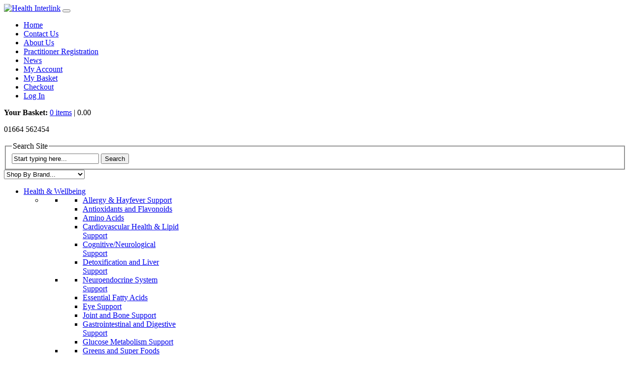

--- FILE ---
content_type: text/html; charset=UTF-8
request_url: https://www.health-interlink.com/news/2018/05
body_size: 44976
content:
<!DOCTYPE html>
<html lang="en-US" prefix="og: http://ogp.me/ns#">
<head>
<meta charset="UTF-8" />
<title>May 2018 | Health Interlink NewsHealth Interlink News</title>
<link rel="stylesheet" type="text/css" href="https://www.health-interlink.com/skin/frontend/default/modern/css/styles.css" media="all" />
<link rel="stylesheet" type="text/css" href="https://www.health-interlink.com/skin/frontend/default/modern/css/widgets.css" media="all" />
<link rel="stylesheet" type="text/css" href="https://www.health-interlink.com/skin/frontend/default/modern/css/ajaxpro.css" media="all" />
<link rel="stylesheet" type="text/css" href="https://www.health-interlink.com/skin/frontend/default/modern/css/ajaxsearch.css" media="all" />
<link rel="stylesheet" type="text/css" href="https://www.health-interlink.com/skin/frontend/default/modern/css/easynavigation.css" media="all" />
<link rel="stylesheet" type="text/css" href="https://www.health-interlink.com/skin/frontend/default/modern/css/prolabel.css" media="all" />
<link rel="stylesheet" type="text/css" href="https://www.health-interlink.com/skin/frontend/default/modern/css/theme-mobile.css" media="all" />
<link rel="stylesheet" type="text/css" href="https://www.health-interlink.com/skin/frontend/default/modern/css/print.css" media="print" />
<script type="text/javascript" src="https://www.health-interlink.com/js/prototype/prototype.js"></script>
<script type="text/javascript" src="https://www.health-interlink.com/js/lib/ccard.js"></script>
<script type="text/javascript" src="https://www.health-interlink.com/js/prototype/validation.js"></script>
<script type="text/javascript" src="https://www.health-interlink.com/js/scriptaculous/builder.js"></script>
<script type="text/javascript" src="https://www.health-interlink.com/js/scriptaculous/effects.js"></script>
<script type="text/javascript" src="https://www.health-interlink.com/js/scriptaculous/dragdrop.js"></script>
<script type="text/javascript" src="https://www.health-interlink.com/js/scriptaculous/controls.js"></script>
<script type="text/javascript" src="https://www.health-interlink.com/js/scriptaculous/slider.js"></script>
<script type="text/javascript" src="https://www.health-interlink.com/js/varien/js.js"></script>
<script type="text/javascript" src="https://www.health-interlink.com/js/varien/form.js"></script>
<script type="text/javascript" src="https://www.health-interlink.com/js/varien/menu.js"></script>
<script type="text/javascript" src="https://www.health-interlink.com/js/mage/translate.js"></script>
<script type="text/javascript" src="https://www.health-interlink.com/js/mage/cookies.js"></script>
<script type="text/javascript" src="https://www.health-interlink.com/js/jquery/jquery-1.10.2.min.js"></script>
<script type="text/javascript" src="https://www.health-interlink.com/js/jquery/scripts.js"></script>
<script type="text/javascript" src="https://www.health-interlink.com/skin/frontend/default/modern/js/ajaxpro.js"></script>
<script type="text/javascript" src="https://www.health-interlink.com/skin/frontend/default/modern/js/ajaxpro/effect.js"></script>
<script type="text/javascript" src="https://www.health-interlink.com/skin/frontend/default/modern/js/ajaxsearch.js"></script>
<script type="text/javascript" src="https://www.health-interlink.com/skin/frontend/default/modern/js/easynavigation/accordion.js"></script>
<script type="text/javascript" src="https://www.health-interlink.com/skin/frontend/default/modern/js/mobile/funcs.js"></script>
<script type="text/javascript" src="https://www.health-interlink.com/js/ebizmarts/mailchimp/campaignCatcher.js" async></script>
<!--[if lt IE 8]>
<link rel="stylesheet" type="text/css" href="https://www.health-interlink.com/skin/frontend/default/modern/css/styles-ie.css" media="all" />
<![endif]-->
<!--[if lt IE 7]>
<script type="text/javascript" src="https://www.health-interlink.com/js/lib/ds-sleight.js"></script>
<script type="text/javascript" src="https://www.health-interlink.com/skin/frontend/base/default/js/ie6.js"></script>
<script type="text/javascript" src="https://www.health-interlink.com/skin/frontend/default/modern/js/easynavigation/iehover-fix.js"></script>
<![endif]-->

<script type="text/javascript">
//<![CDATA[
optionalZipCountries = ["HK","IE","MO","PA"];
//]]>
</script>

                        <link href="https://fonts.googleapis.com/css?family=Crete+Round:400,400italic" rel="stylesheet" type="text/css" />
                    <script type="text/javascript">//<![CDATA[
        var Translator = new Translate({"Please enter a valid phone number. For example (123) 456-7890 or 123-456-7890.":"Please enter a valid phone number. For example 01234 567890,  (123) 456-7890 or 123-456-7890.","Please enter a valid email address. For example johndoe@domain.com.":"Please enter a valid email address. For example johndoe@example.com.","Please enter a valid zip code. For example 90602 or 90602-1234.":"Please enter a valid post or zip code. For example AB1 2BA, 90602 or 90602-1234.","Please enter a valid zip code.":"Please enter a valid postcode or zip.","Please enter a valid $ amount. For example $100.00.":"Please enter a valid \u00a3 amount. For example \u00a3100.00.","Please select State\/Province.":"Please select County\/State."});
        //]]></script>
<script>
  (function(i,s,o,g,r,a,m){i['GoogleAnalyticsObject']=r;i[r]=i[r]||function(){
  (i[r].q=i[r].q||[]).push(arguments)},i[r].l=1*new Date();a=s.createElement(o),
  m=s.getElementsByTagName(o)[0];a.async=1;a.src=g;m.parentNode.insertBefore(a,m)
  })(window,document,'script','//www.google-analytics.com/analytics.js','ga');

  ga('create', 'UA-17832465-1', 'health-interlink.com');
  ga('send', 'pageview');

</script>

<!-- This site is optimized with the Yoast WordPress SEO plugin v1.5.3.3 - https://yoast.com/wordpress/plugins/seo/ -->
<meta name="robots" content="noindex,follow"/>
<link rel="canonical" href="https://www.health-interlink.com/news/2018/05" />
<meta property="og:locale" content="en_US" />
<meta property="og:type" content="object" />
<meta property="og:title" content="May 2018 - Health Interlink News" />
<meta property="og:url" content="https://www.health-interlink.com/news/2018/05" />
<meta property="og:site_name" content="Health Interlink News" />
<!-- / Yoast WordPress SEO plugin. -->

		<script type="text/javascript">
			window._wpemojiSettings = {"baseUrl":"https:\/\/s.w.org\/images\/core\/emoji\/72x72\/","ext":".png","source":{"concatemoji":"https:\/\/www.health-interlink.com\/news\/wp-includes\/js\/wp-emoji-release.min.js?ver=4.5.32"}};
			!function(e,o,t){var a,n,r;function i(e){var t=o.createElement("script");t.src=e,t.type="text/javascript",o.getElementsByTagName("head")[0].appendChild(t)}for(r=Array("simple","flag","unicode8","diversity"),t.supports={everything:!0,everythingExceptFlag:!0},n=0;n<r.length;n++)t.supports[r[n]]=function(e){var t,a,n=o.createElement("canvas"),r=n.getContext&&n.getContext("2d"),i=String.fromCharCode;if(!r||!r.fillText)return!1;switch(r.textBaseline="top",r.font="600 32px Arial",e){case"flag":return r.fillText(i(55356,56806,55356,56826),0,0),3e3<n.toDataURL().length;case"diversity":return r.fillText(i(55356,57221),0,0),a=(t=r.getImageData(16,16,1,1).data)[0]+","+t[1]+","+t[2]+","+t[3],r.fillText(i(55356,57221,55356,57343),0,0),a!=(t=r.getImageData(16,16,1,1).data)[0]+","+t[1]+","+t[2]+","+t[3];case"simple":return r.fillText(i(55357,56835),0,0),0!==r.getImageData(16,16,1,1).data[0];case"unicode8":return r.fillText(i(55356,57135),0,0),0!==r.getImageData(16,16,1,1).data[0]}return!1}(r[n]),t.supports.everything=t.supports.everything&&t.supports[r[n]],"flag"!==r[n]&&(t.supports.everythingExceptFlag=t.supports.everythingExceptFlag&&t.supports[r[n]]);t.supports.everythingExceptFlag=t.supports.everythingExceptFlag&&!t.supports.flag,t.DOMReady=!1,t.readyCallback=function(){t.DOMReady=!0},t.supports.everything||(a=function(){t.readyCallback()},o.addEventListener?(o.addEventListener("DOMContentLoaded",a,!1),e.addEventListener("load",a,!1)):(e.attachEvent("onload",a),o.attachEvent("onreadystatechange",function(){"complete"===o.readyState&&t.readyCallback()})),(a=t.source||{}).concatemoji?i(a.concatemoji):a.wpemoji&&a.twemoji&&(i(a.twemoji),i(a.wpemoji)))}(window,document,window._wpemojiSettings);
		</script>
		<style type="text/css">
img.wp-smiley,
img.emoji {
	display: inline !important;
	border: none !important;
	box-shadow: none !important;
	height: 1em !important;
	width: 1em !important;
	margin: 0 .07em !important;
	vertical-align: -0.1em !important;
	background: none !important;
	padding: 0 !important;
}
</style>
<link rel='https://api.w.org/' href='https://www.health-interlink.com/news/wp-json/' />
</head>

<body class="archive date">
<div class="panel">
    <div class="brands-wrap">
		</div>
</div>
<div class="outer-rpt"> 
    <div class="outer-bg"> 
        <div class="slide">
        </div>
        <!-- BEGIN GOOGLE ANALYTICS CODEs -->
<script type="text/javascript">
//<![CDATA[
    var _gaq = _gaq || [];
    
_gaq.push(['_setAccount', 'UA-17832465-1']);
_gaq.push(['_trackPageview']);
    
    (function() {
        var ga = document.createElement('script'); ga.type = 'text/javascript'; ga.async = true;
        ga.src = ('https:' == document.location.protocol ? 'https://ssl' : 'http://www') + '.google-analytics.com/ga.js';
        var s = document.getElementsByTagName('script')[0]; s.parentNode.insertBefore(ga, s);
    })();

//]]>
</script>
<!-- END GOOGLE ANALYTICS CODE -->
        <div class="wrapper">
                <noscript>
        <div class="global-site-notice noscript">
            <div class="notice-inner">
                <p>
                    <strong>JavaScript seems to be disabled in your browser.</strong><br />
                    You must have JavaScript enabled in your browser to utilize the functionality of this website.                </p>
            </div>
        </div>
    </noscript>
            <div class="page">
            <div class="header-container">
    <div class="header">
                <a href="https://www.health-interlink.com/?SID=c10e0f18fb3036d050ebc90516877e37" title="Health Interlink" class="logo"><img src="https://www.health-interlink.com/skin/frontend/default/modern/images/logo.gif" alt="Health Interlink" /></a>
		<button type="button" id="menu-pull" aria-controls="links" aria-expanded="false" aria-label="Toggle navigation"></button>
        		<!-- ajaxpro_top.links_start --><ul class="links">
                        <li class="first" ><a href="https://www.health-interlink.com/?SID=c10e0f18fb3036d050ebc90516877e37" title="Home" class="top-link-home">Home</a></li>
                                <li ><a href="https://www.health-interlink.com/contacts/?SID=c10e0f18fb3036d050ebc90516877e37" title="Contact Us" class="top-link-about-us">Contact Us</a></li>
                                <li ><a href="https://www.health-interlink.com/about-us/?SID=c10e0f18fb3036d050ebc90516877e37" title="About Us" class="top-link-about-us">About Us</a></li>
                                <li ><a href="https://www.health-interlink.com/practitioners/?SID=c10e0f18fb3036d050ebc90516877e37" title="Practitioner Registration" class="top-link-practitioner-login">Practitioner Registration</a></li>
                                <li ><a href="https://www.health-interlink.com/news/?___SID=S" title="News" class="top-link-blog">News</a></li>
                                <li ><a href="https://www.health-interlink.com/customer/account/?SID=c10e0f18fb3036d050ebc90516877e37" title="My Account" >My Account</a></li>
                                <li ><a href="https://www.health-interlink.com/checkout/cart/?SID=c10e0f18fb3036d050ebc90516877e37" title="My Basket" class="top-link-cart">My Basket</a></li>
                                <li ><a href="https://www.health-interlink.com/firecheckout/?SID=c10e0f18fb3036d050ebc90516877e37" title="Checkout" class="top-link-checkout">Checkout</a></li>
                                <li class=" last" ><a href="https://www.health-interlink.com/customer/account/login/?SID=c10e0f18fb3036d050ebc90516877e37" title="Log In" >Log In</a></li>
            </ul>
<!-- ajaxpro_top.links_end -->
		                <div class="header-r">
			<!-- ajaxpro_cart_sidebar_start --><div class="block-cart">
	                           
    <p class="top-basket">
    	<strong><span class="your-basket">Your Basket:</span></strong>
        <span class="amount"><a href="/checkout/cart/">0 items</a> | 0.00 </span>
    </p>
	
	</div>
<!-- ajaxpro_cart_sidebar_end -->        	<p class="telephone">01664 562454</p>
    	</div>
		<div class="top-bar"><form id="search_mini_form" action="https://www.health-interlink.com/catalogsearch/result/?SID=c10e0f18fb3036d050ebc90516877e37" method="get">
    <fieldset>
        <legend>Search Site</legend>
        <div class="mini-search form-search">
       	    <div id="searchajaxico" class=""></div>
            <input id="search" type="text" class="input-text" name="q" value="Start typing here..." />
            <button type="submit" title="Search" class="button"><span><span>Search</span></span></button>
        </div>
    </fieldset>
</form>
<form id="navigate_by_brand" action="#" method="get">
    <select>
        <option value="-1">Shop By Brand...</option>
        <option value="https://www.health-interlink.com/brands/jarrow-formulas.html?SID=c10e0f18fb3036d050ebc90516877e37">Jarrow Formulas</option><option value="https://www.health-interlink.com/brands/thorne-research.html?SID=c10e0f18fb3036d050ebc90516877e37">Thorne </option><option value="https://www.health-interlink.com/brands/lamberts-healthcare-ltd.html?SID=c10e0f18fb3036d050ebc90516877e37">Lamberts Healthcare Ltd</option><option value="https://www.health-interlink.com/brands/nucleotide-nutrition.html?SID=c10e0f18fb3036d050ebc90516877e37">Nucleotide Nutrition</option>    </select>
</form>
<!--<form id="navigate_by_brand" action="#" method="get">
    <select>
        <option>Please select...</option>
    </select>
</form>-->

<script type="text/javascript">
//<![CDATA[
        function initAutocomplete(){
        new Autocomplete('search', { 
            serviceUrl   : 'https://www.health-interlink.com/ajaxsearch/?SID=c10e0f18fb3036d050ebc90516877e37',
            enableloader : true,
            minChars     : 3, 
            maxHeight    : 300,
            width        : 300,
            searchtext   : 'Start typing here...',
            onSelect     : function (value, data) {setLocation(value.url);}
        });
    }
    if (Prototype.Browser.IE) {
        Event.observe(window, 'load', initAutocomplete);
    } else {
        document.observe("dom:loaded", initAutocomplete);
    }
//]]>
</script></div>        <div class="nav-container">
        <ul id="nav" class="easynavigation nav-dropdown ">
            <li onmouseover="toggleMenu(this,1)" onmouseout="toggleMenu(this,0)" class="level0 nav-health-wellbeing parent"><a href="https://www.health-interlink.com/health-wellbeing.html?___SID=S"><span>Health &amp; Wellbeing</span></a>
<ul class="dropdown" style="width:940px">
<li class="dropdown">
<ul class="column-wrapper">
<li style="width:235px" onmouseover="toggleMenu(this,1)" onmouseout="toggleMenu(this,0)" class="column">
<ul>
<li onmouseover="toggleMenu(this,1)" onmouseout="toggleMenu(this,0)" class="level1 category nav-health-wellbeing-allergy-hayfever-support"><a href="https://www.health-interlink.com/health-wellbeing/allergy-hayfever-support.html?___SID=S"><span>Allergy &amp; Hayfever Support</span></a>
</li>
<li onmouseover="toggleMenu(this,1)" onmouseout="toggleMenu(this,0)" class="level1 category nav-health-wellbeing-antioxidants-and-flavonoids"><a href="https://www.health-interlink.com/health-wellbeing/antioxidants-and-flavonoids.html?___SID=S"><span>Antioxidants and Flavonoids</span></a>
</li>
<li onmouseover="toggleMenu(this,1)" onmouseout="toggleMenu(this,0)" class="level1 category nav-health-wellbeing-amino-acids"><a href="https://www.health-interlink.com/health-wellbeing/amino-acids.html?___SID=S"><span>Amino Acids</span></a>
</li>
<li onmouseover="toggleMenu(this,1)" onmouseout="toggleMenu(this,0)" class="level1 category nav-health-wellbeing-cardiovascular-health-lipid-support"><a href="https://www.health-interlink.com/health-wellbeing/cardiovascular-health-lipid-support.html?___SID=S"><span>Cardiovascular Health &amp; Lipid Support </span></a>
</li>
<li onmouseover="toggleMenu(this,1)" onmouseout="toggleMenu(this,0)" class="level1 category nav-health-wellbeing-cognitive-neurological-support"><a href="https://www.health-interlink.com/health-wellbeing/cognitive-neurological-support.html?___SID=S"><span>Cognitive/Neurological Support</span></a>
</li>
<li onmouseover="toggleMenu(this,1)" onmouseout="toggleMenu(this,0)" class="level1 category nav-health-wellbeing-detoxification-and-liver-support last"><a href="https://www.health-interlink.com/health-wellbeing/detoxification-and-liver-support.html?___SID=S"><span>Detoxification and Liver Support</span></a>
</li>
</ul>
</li>
<li style="width:235px" onmouseover="toggleMenu(this,1)" onmouseout="toggleMenu(this,0)" class="column">
<ul>
<li onmouseover="toggleMenu(this,1)" onmouseout="toggleMenu(this,0)" class="level1 category nav-health-wellbeing-neuroendocrine-system-support"><a href="https://www.health-interlink.com/health-wellbeing/neuroendocrine-system-support.html?___SID=S"><span>Neuroendocrine System Support</span></a>
</li>
<li onmouseover="toggleMenu(this,1)" onmouseout="toggleMenu(this,0)" class="level1 category nav-health-wellbeing-essential-fatty-acids"><a href="https://www.health-interlink.com/health-wellbeing/essential-fatty-acids.html?___SID=S"><span>Essential Fatty Acids</span></a>
</li>
<li onmouseover="toggleMenu(this,1)" onmouseout="toggleMenu(this,0)" class="level1 category nav-health-wellbeing-eye-support"><a href="https://www.health-interlink.com/health-wellbeing/eye-support.html?___SID=S"><span>Eye Support</span></a>
</li>
<li onmouseover="toggleMenu(this,1)" onmouseout="toggleMenu(this,0)" class="level1 category nav-health-wellbeing-joint-and-bone-support"><a href="https://www.health-interlink.com/health-wellbeing/joint-and-bone-support.html?___SID=S"><span>Joint and Bone Support</span></a>
</li>
<li onmouseover="toggleMenu(this,1)" onmouseout="toggleMenu(this,0)" class="level1 category nav-health-wellbeing-gastrointestinal-and-digestive-support"><a href="https://www.health-interlink.com/health-wellbeing/gastrointestinal-and-digestive-support.html?___SID=S"><span>Gastrointestinal and Digestive Support</span></a>
</li>
<li onmouseover="toggleMenu(this,1)" onmouseout="toggleMenu(this,0)" class="level1 category nav-health-wellbeing-glucose-metabolism-support last"><a href="https://www.health-interlink.com/health-wellbeing/glucose-metabolism-support.html?___SID=S"><span>Glucose Metabolism Support</span></a>
</li>
</ul>
</li>
<li style="width:235px" onmouseover="toggleMenu(this,1)" onmouseout="toggleMenu(this,0)" class="column">
<ul>
<li onmouseover="toggleMenu(this,1)" onmouseout="toggleMenu(this,0)" class="level1 category nav-health-wellbeing-greens-and-super-foods"><a href="https://www.health-interlink.com/health-wellbeing/greens-and-super-foods.html?___SID=S"><span>Greens and Super Foods</span></a>
</li>
<li onmouseover="toggleMenu(this,1)" onmouseout="toggleMenu(this,0)" class="level1 category nav-health-wellbeing-immune-support"><a href="https://www.health-interlink.com/health-wellbeing/immune-support.html?___SID=S"><span>Immune Support</span></a>
</li>
<li onmouseover="toggleMenu(this,1)" onmouseout="toggleMenu(this,0)" class="level1 category nav-health-wellbeing-mens-health"><a href="https://www.health-interlink.com/health-wellbeing/mens-health.html?___SID=S"><span>Mens Health</span></a>
</li>
<li onmouseover="toggleMenu(this,1)" onmouseout="toggleMenu(this,0)" class="level1 category nav-health-wellbeing-minerals"><a href="https://www.health-interlink.com/health-wellbeing/minerals.html?___SID=S"><span>Minerals </span></a>
</li>
<li onmouseover="toggleMenu(this,1)" onmouseout="toggleMenu(this,0)" class="level1 category nav-health-wellbeing-womens-health"><a href="https://www.health-interlink.com/health-wellbeing/womens-health.html?___SID=S"><span>Womens Health</span></a>
</li>
<li onmouseover="toggleMenu(this,1)" onmouseout="toggleMenu(this,0)" class="level1 category nav-health-wellbeing-happy-healthy-micro-flora-and-bacteria last"><a href="https://www.health-interlink.com/health-wellbeing/happy-healthy-micro-flora-and-bacteria.html?___SID=S"><span>Healthy Flora &amp; Bacteria (Biotics)</span></a>
</li>
</ul>
</li>
<li style="width:235px" onmouseover="toggleMenu(this,1)" onmouseout="toggleMenu(this,0)" class="column last">
<ul>
<li onmouseover="toggleMenu(this,1)" onmouseout="toggleMenu(this,0)" class="level1 category nav-health-wellbeing-protein-powders"><a href="https://www.health-interlink.com/health-wellbeing/protein-powders.html?___SID=S"><span>Protein Powders</span></a>
</li>
<li onmouseover="toggleMenu(this,1)" onmouseout="toggleMenu(this,0)" class="level1 category nav-health-wellbeing-vitamin-and-multi-vitamin-formulations"><a href="https://www.health-interlink.com/health-wellbeing/vitamin-and-multi-vitamin-formulations.html?___SID=S"><span>Vitamin and Multi Vitamin Formulations</span></a>
</li>
<li onmouseover="toggleMenu(this,1)" onmouseout="toggleMenu(this,0)" class="level1 category nav-health-wellbeing-weight-management-support"><a href="https://www.health-interlink.com/health-wellbeing/weight-management-support.html?___SID=S"><span>Weight Management Support</span></a>
</li>
<li onmouseover="toggleMenu(this,1)" onmouseout="toggleMenu(this,0)" class="level1 category nav-health-wellbeing-childrens-health last"><a href="https://www.health-interlink.com/health-wellbeing/childrens-health.html?___SID=S"><span>Childrens Health</span></a>
</li>
</ul>
</li>
</ul>
</li>
</ul>
</li>
            <li onmouseover="toggleMenu(this,1)" onmouseout="toggleMenu(this,0)" class="level0 nav-sports-fitness"><a href="https://www.health-interlink.com/sports-fitness.html?___SID=S"><span>Sports &amp; Fitness</span></a>
</li>
            <li onmouseover="toggleMenu(this,1)" onmouseout="toggleMenu(this,0)" class="level0 nav-immune-support"><a href="https://www.health-interlink.com/immune-support.html?___SID=S"><span>Immune Support</span></a>
</li>
            <li onmouseover="toggleMenu(this,1)" onmouseout="toggleMenu(this,0)" class="level0 nav-special-offers"><a href="https://www.health-interlink.com/special-offers.html?___SID=S"><span>Special Offers</span></a>
</li>
        </ul>
</div>
    </div>


</div>
			<div class="main-container col2-left-layout">
                    <div class="main">
                        <div class="breadwrap">
        <p class="breadcrumbs"><a href="/">Home</a>
/ </p></div>
		<div class="col-main">


			<h1 class="page-title">
				Monthly Archives: <span>May 2018</span>			</h1>






			<div id="post-744" class="post-744 post type-post status-publish format-standard hentry category-company-news">
			<h2 class="entry-title"><a href="https://www.health-interlink.com/news/company-news/exercising-regularly-can-keep-heart-arteries-young" title="Permalink to Exercising regularly &#8216;can keep heart and arteries young&#8217;" rel="bookmark">Exercising regularly &#8216;can keep heart and arteries young&#8217;</a></h2>


			<div class="datebox">
                    <p class="month">May</p>
                    <p class="day">21</p>           
                </div>
			<div class="post-inner">
					<div class="entry-summary">
				<p>Two or three exercise sessions a week kept only some arteries healthy, a study of 100 people in their 60s found.   US researchers said any form of exercise reduced the risk of heart problems. But the right amount of &hellip; <a href="https://www.health-interlink.com/news/company-news/exercising-regularly-can-keep-heart-arteries-young">Continue reading <span class="meta-nav">&rarr;</span></a></p>
				</div><!-- .entry-summary -->
				</div>
			<div class="entry-utility">
				<p>
									<span class="cat-links">
						<span class="entry-utility-prep entry-utility-prep-cat-links">Published in</span> <a href="https://www.health-interlink.com/news/category/company-news" rel="category tag">Health Interlink News</a>					</span>
																					</p>
            </div><!-- .entry-utility -->
		</div><!-- #post-## -->

		
	

			</div>
            <div class="col-left sidebar">
				

	<div class="block-title">
    	<strong>Search the blog...</strong>
    </div>
	<div class="block-content">
		<form id="searchform" method="get" action="/news/">
    <input type="text" name="s" id="s" size="15" class="search" />
    <input type="submit" value="Search" class="btn" />
</form>
	</div>
    <div class="block sidebar-news">
	<div class="block-title">
    	<strong>Latest News</strong>
    </div>
    <div class="block-content">
        <ul>
                
                <li>
                <div class="datebox">
                    <p class="month">Dec</p>
                    <p class="date">11</p>
                </div>
                <div class="post"> <a href="https://www.health-interlink.com/news/company-news/christmas-posting-opening-times" title="Christmas Posting and Opening Times" class="newstitle">Christmas Posting and Opening Times</a>                    <p class="newsauthor">Posted by Sharron Manson</p>
                </div>
            </li>

                
                <li>
                <div class="datebox">
                    <p class="month">Oct</p>
                    <p class="date">13</p>
                </div>
                <div class="post"> <a href="https://www.health-interlink.com/news/company-news/staff-training-friday-17-october-2025" title="Staff Training – Friday 17 October 2025" class="newstitle">Staff Training – Friday 17 October 2025</a>                    <p class="newsauthor">Posted by Sharron Manson</p>
                </div>
            </li>

                
                <li>
                <div class="datebox">
                    <p class="month">Apr</p>
                    <p class="date">01</p>
                </div>
                <div class="post"> <a href="https://www.health-interlink.com/news/company-news/easter-closing-2025" title="Easter 2025 Opening Hours" class="newstitle">Easter 2025 Opening Hours</a>                    <p class="newsauthor">Posted by Sharron Manson</p>
                </div>
            </li>

                
                <li>
                <div class="datebox">
                    <p class="month">Dec</p>
                    <p class="date">03</p>
                </div>
                <div class="post"> <a href="https://www.health-interlink.com/news/company-news/christmas-closing-christmas-posting" title="Christmas Closing & Christmas Posting" class="newstitle">Christmas Closing & Christmas Posting</a>                    <p class="newsauthor">Posted by Sharron Manson</p>
                </div>
            </li>

                                                                                            </ul>
    </div>
</div>
<div class="block sidebar-news">
	<div class="block-title">
    	<strong>Social Networks</strong>
    </div>
    <div class="block-content">
        <ul>
            <li>
                <div class="icon twitter">
                    
                </div>
                <div class="post"><a href="https://twitter.com/HInterlinkLtd" target="_blank" class="newstitle" title="Follow us on Twitter">Follow us on Twitter</a>
                    <p class="newsauthor">Follow us for latest updates</p>
                </div>
            </li>
            <li>
                <div class="icon google">
                    
                </div>
                <div class="post"><a href="https://plus.google.com/u/0/b/117455437117249842865/+HealthinterlinkLimited/posts" class="newstitle" title="Circle us on Google+" target="_blank">Circle us on Google+</a>
                    <p class="newsauthor">Share great tips and health advice</p>
                </div>
            </li>
            <li>
                <div class="icon facebook">
                    
                </div>
                <div class="post"><a href="https://www.facebook.com/pages/Health-Interlink-Ltd/617175015003693" target="_blank" class="newstitle" title="Find us on Facebook">Find us on Facebook</a>
                    <p class="newsauthor">Connect with Health Interlink today</p>
                </div>
            </li>

			<li>
                <div class="icon rss">
                    
                </div>
                <div class="post"><a href="https://www.health-interlink.com/news/feed" class="newstitle" target="_blank" title="Subcribe to the feed">Subcribe to the feed</a>
                    <p class="newsauthor">Subscribe to our RSS feed</p>
                </div>
            </li>

        </ul>
    </div>
</div>    

<ul>
<div id="archives-2" class="block widget_archive"><div class="block-title"><strong>Archives</strong></div><div class="block-content">		<ul>
			<li><a href='https://www.health-interlink.com/news/2025/12'>December 2025</a></li>
	<li><a href='https://www.health-interlink.com/news/2025/10'>October 2025</a></li>
	<li><a href='https://www.health-interlink.com/news/2025/04'>April 2025</a></li>
	<li><a href='https://www.health-interlink.com/news/2024/12'>December 2024</a></li>
	<li><a href='https://www.health-interlink.com/news/2024/11'>November 2024</a></li>
	<li><a href='https://www.health-interlink.com/news/2024/03'>March 2024</a></li>
	<li><a href='https://www.health-interlink.com/news/2023/12'>December 2023</a></li>
	<li><a href='https://www.health-interlink.com/news/2023/07'>July 2023</a></li>
	<li><a href='https://www.health-interlink.com/news/2023/04'>April 2023</a></li>
	<li><a href='https://www.health-interlink.com/news/2023/03'>March 2023</a></li>
	<li><a href='https://www.health-interlink.com/news/2023/02'>February 2023</a></li>
	<li><a href='https://www.health-interlink.com/news/2022/12'>December 2022</a></li>
	<li><a href='https://www.health-interlink.com/news/2022/10'>October 2022</a></li>
	<li><a href='https://www.health-interlink.com/news/2022/09'>September 2022</a></li>
	<li><a href='https://www.health-interlink.com/news/2022/08'>August 2022</a></li>
	<li><a href='https://www.health-interlink.com/news/2022/06'>June 2022</a></li>
	<li><a href='https://www.health-interlink.com/news/2022/05'>May 2022</a></li>
	<li><a href='https://www.health-interlink.com/news/2022/04'>April 2022</a></li>
	<li><a href='https://www.health-interlink.com/news/2022/03'>March 2022</a></li>
	<li><a href='https://www.health-interlink.com/news/2022/01'>January 2022</a></li>
	<li><a href='https://www.health-interlink.com/news/2021/12'>December 2021</a></li>
	<li><a href='https://www.health-interlink.com/news/2021/08'>August 2021</a></li>
	<li><a href='https://www.health-interlink.com/news/2021/07'>July 2021</a></li>
	<li><a href='https://www.health-interlink.com/news/2021/06'>June 2021</a></li>
	<li><a href='https://www.health-interlink.com/news/2021/05'>May 2021</a></li>
	<li><a href='https://www.health-interlink.com/news/2021/04'>April 2021</a></li>
	<li><a href='https://www.health-interlink.com/news/2021/03'>March 2021</a></li>
	<li><a href='https://www.health-interlink.com/news/2021/02'>February 2021</a></li>
	<li><a href='https://www.health-interlink.com/news/2021/01'>January 2021</a></li>
	<li><a href='https://www.health-interlink.com/news/2020/12'>December 2020</a></li>
	<li><a href='https://www.health-interlink.com/news/2020/11'>November 2020</a></li>
	<li><a href='https://www.health-interlink.com/news/2020/10'>October 2020</a></li>
	<li><a href='https://www.health-interlink.com/news/2020/09'>September 2020</a></li>
	<li><a href='https://www.health-interlink.com/news/2020/08'>August 2020</a></li>
	<li><a href='https://www.health-interlink.com/news/2020/07'>July 2020</a></li>
	<li><a href='https://www.health-interlink.com/news/2020/06'>June 2020</a></li>
	<li><a href='https://www.health-interlink.com/news/2020/04'>April 2020</a></li>
	<li><a href='https://www.health-interlink.com/news/2020/03'>March 2020</a></li>
	<li><a href='https://www.health-interlink.com/news/2020/02'>February 2020</a></li>
	<li><a href='https://www.health-interlink.com/news/2020/01'>January 2020</a></li>
	<li><a href='https://www.health-interlink.com/news/2019/12'>December 2019</a></li>
	<li><a href='https://www.health-interlink.com/news/2019/11'>November 2019</a></li>
	<li><a href='https://www.health-interlink.com/news/2019/10'>October 2019</a></li>
	<li><a href='https://www.health-interlink.com/news/2019/07'>July 2019</a></li>
	<li><a href='https://www.health-interlink.com/news/2019/06'>June 2019</a></li>
	<li><a href='https://www.health-interlink.com/news/2019/05'>May 2019</a></li>
	<li><a href='https://www.health-interlink.com/news/2019/04'>April 2019</a></li>
	<li><a href='https://www.health-interlink.com/news/2019/01'>January 2019</a></li>
	<li><a href='https://www.health-interlink.com/news/2018/11'>November 2018</a></li>
	<li><a href='https://www.health-interlink.com/news/2018/10'>October 2018</a></li>
	<li><a href='https://www.health-interlink.com/news/2018/09'>September 2018</a></li>
	<li><a href='https://www.health-interlink.com/news/2018/08'>August 2018</a></li>
	<li><a href='https://www.health-interlink.com/news/2018/07'>July 2018</a></li>
	<li><a href='https://www.health-interlink.com/news/2018/06'>June 2018</a></li>
	<li><a href='https://www.health-interlink.com/news/2018/05'>May 2018</a></li>
	<li><a href='https://www.health-interlink.com/news/2018/04'>April 2018</a></li>
	<li><a href='https://www.health-interlink.com/news/2018/03'>March 2018</a></li>
	<li><a href='https://www.health-interlink.com/news/2018/02'>February 2018</a></li>
	<li><a href='https://www.health-interlink.com/news/2018/01'>January 2018</a></li>
	<li><a href='https://www.health-interlink.com/news/2017/12'>December 2017</a></li>
	<li><a href='https://www.health-interlink.com/news/2017/10'>October 2017</a></li>
	<li><a href='https://www.health-interlink.com/news/2017/07'>July 2017</a></li>
	<li><a href='https://www.health-interlink.com/news/2017/06'>June 2017</a></li>
	<li><a href='https://www.health-interlink.com/news/2017/04'>April 2017</a></li>
	<li><a href='https://www.health-interlink.com/news/2017/03'>March 2017</a></li>
	<li><a href='https://www.health-interlink.com/news/2017/02'>February 2017</a></li>
	<li><a href='https://www.health-interlink.com/news/2017/01'>January 2017</a></li>
	<li><a href='https://www.health-interlink.com/news/2016/11'>November 2016</a></li>
	<li><a href='https://www.health-interlink.com/news/2016/08'>August 2016</a></li>
	<li><a href='https://www.health-interlink.com/news/2016/03'>March 2016</a></li>
	<li><a href='https://www.health-interlink.com/news/2015/11'>November 2015</a></li>
	<li><a href='https://www.health-interlink.com/news/2015/10'>October 2015</a></li>
	<li><a href='https://www.health-interlink.com/news/2015/09'>September 2015</a></li>
	<li><a href='https://www.health-interlink.com/news/2015/08'>August 2015</a></li>
	<li><a href='https://www.health-interlink.com/news/2015/07'>July 2015</a></li>
	<li><a href='https://www.health-interlink.com/news/2015/06'>June 2015</a></li>
	<li><a href='https://www.health-interlink.com/news/2015/05'>May 2015</a></li>
	<li><a href='https://www.health-interlink.com/news/2015/04'>April 2015</a></li>
	<li><a href='https://www.health-interlink.com/news/2015/03'>March 2015</a></li>
	<li><a href='https://www.health-interlink.com/news/2015/02'>February 2015</a></li>
	<li><a href='https://www.health-interlink.com/news/2015/01'>January 2015</a></li>
	<li><a href='https://www.health-interlink.com/news/2014/12'>December 2014</a></li>
	<li><a href='https://www.health-interlink.com/news/2014/10'>October 2014</a></li>
	<li><a href='https://www.health-interlink.com/news/2014/09'>September 2014</a></li>
	<li><a href='https://www.health-interlink.com/news/2014/08'>August 2014</a></li>
	<li><a href='https://www.health-interlink.com/news/2014/07'>July 2014</a></li>
	<li><a href='https://www.health-interlink.com/news/2014/06'>June 2014</a></li>
	<li><a href='https://www.health-interlink.com/news/2014/05'>May 2014</a></li>
	<li><a href='https://www.health-interlink.com/news/2014/04'>April 2014</a></li>
	<li><a href='https://www.health-interlink.com/news/2014/02'>February 2014</a></li>
	<li><a href='https://www.health-interlink.com/news/2014/01'>January 2014</a></li>
	<li><a href='https://www.health-interlink.com/news/2013/12'>December 2013</a></li>
	<li><a href='https://www.health-interlink.com/news/2013/08'>August 2013</a></li>
		</ul>
		</div></div><div id="categories-2" class="block widget_categories"><div class="block-title"><strong>Categories</strong></div><div class="block-content">		<ul>
	<li class="cat-item cat-item-1"><a href="https://www.health-interlink.com/news/category/company-news" >Health Interlink News</a>
</li>
	<li class="cat-item cat-item-4"><a href="https://www.health-interlink.com/news/category/nutrition" >Nutrition Advice</a>
</li>
	<li class="cat-item cat-item-9"><a href="https://www.health-interlink.com/news/category/products" >Products</a>
</li>
	<li class="cat-item cat-item-3"><a href="https://www.health-interlink.com/news/category/recipes" >Recipes</a>
</li>
		</ul>
</div></div></ul>			

				<div class="block sidebar-news">
	<div class="block-title">
    	<strong>Latest News</strong>
    </div>
    <div class="block-content">
        <ul>
                
                <li>
                <div class="datebox">
                    <p class="month">Dec</p>
                    <p class="date">11</p>
                </div>
                <div class="post"> <a href="https://www.health-interlink.com/news/company-news/christmas-posting-opening-times" title="Christmas Posting and Opening Times" class="newstitle">Christmas Posting and Opening Times</a>                    <p class="newsauthor">Posted by Sharron Manson</p>
                </div>
            </li>

                
                <li>
                <div class="datebox">
                    <p class="month">Oct</p>
                    <p class="date">13</p>
                </div>
                <div class="post"> <a href="https://www.health-interlink.com/news/company-news/staff-training-friday-17-october-2025" title="Staff Training – Friday 17 October 2025" class="newstitle">Staff Training – Friday 17 October 2025</a>                    <p class="newsauthor">Posted by Sharron Manson</p>
                </div>
            </li>

                
                <li>
                <div class="datebox">
                    <p class="month">Apr</p>
                    <p class="date">01</p>
                </div>
                <div class="post"> <a href="https://www.health-interlink.com/news/company-news/easter-closing-2025" title="Easter 2025 Opening Hours" class="newstitle">Easter 2025 Opening Hours</a>                    <p class="newsauthor">Posted by Sharron Manson</p>
                </div>
            </li>

                
                <li>
                <div class="datebox">
                    <p class="month">Dec</p>
                    <p class="date">03</p>
                </div>
                <div class="post"> <a href="https://www.health-interlink.com/news/company-news/christmas-closing-christmas-posting" title="Christmas Closing & Christmas Posting" class="newstitle">Christmas Closing & Christmas Posting</a>                    <p class="newsauthor">Posted by Sharron Manson</p>
                </div>
            </li>

                                                                                            </ul>
    </div>
</div>
<div class="block sidebar-news">
	<div class="block-title">
    	<strong>Social Networks</strong>
    </div>
    <div class="block-content">
        <ul>
            <li>
                <div class="icon twitter">
                    
                </div>
                <div class="post"><a href="https://twitter.com/HInterlinkLtd" target="_blank" class="newstitle" title="Follow us on Twitter">Follow us on Twitter</a>
                    <p class="newsauthor">Follow us for latest updates</p>
                </div>
            </li>
            <li>
                <div class="icon google">
                    
                </div>
                <div class="post"><a href="https://plus.google.com/u/0/b/117455437117249842865/+HealthinterlinkLimited/posts" class="newstitle" title="Circle us on Google+" target="_blank">Circle us on Google+</a>
                    <p class="newsauthor">Share great tips and health advice</p>
                </div>
            </li>
            <li>
                <div class="icon facebook">
                    
                </div>
                <div class="post"><a href="https://www.facebook.com/pages/Health-Interlink-Ltd/617175015003693" target="_blank" class="newstitle" title="Find us on Facebook">Find us on Facebook</a>
                    <p class="newsauthor">Connect with Health Interlink today</p>
                </div>
            </li>

			<li>
                <div class="icon rss">
                    
                </div>
                <div class="post"><a href="https://www.health-interlink.com/news/feed" class="newstitle" target="_blank" title="Subcribe to the feed">Subcribe to the feed</a>
                    <p class="newsauthor">Subscribe to our RSS feed</p>
                </div>
            </li>

        </ul>
    </div>
</div>            </div>
</div>
</div>
</div>
</div>
<div class="footer-container">
    <div class="footer-top">
    	<div class="box foot-intro">
        	<h4>We're here to help!</h4>
        	<p>If you need a little help then speak to our team...</p>
        </div>
        <div class="box foot-tel">
        	<p class="title">by telephone</p>
            <p class="action">01664 562454</p>
        </div>
        <div class="box foot-email">
        	<p class="title">by email</p>
            <p class="action"><a href="/contacts" title="Contact Us">Contact Us</a></p>
        </div>
        <div class="box foot-chat ">
        	<p class="title">by chat</p>
            <p class="action">Ask a question</p>
        </div>    
    </div>
    
    <div class="footer">
        
        
        <div class="f-left">
            <div class="linkbox">
			<h5>Customer Services</h5>
            	<ul>
                	<li><a href="/" title="Home">Home</a></li>
                    <li><a href="/contacts" title="Contact Us">Contact Us</a></li>
                    <li><a href="#" title="Returns Policy">Returns Policy</a></li>
                    <li><a href="#" title="Terms and Conditions">Terms and Conditions</a></li>
                    <li><a href="#" title="Privacy Policy">Privacy Policy</a></li>
                </ul>
			            </div>
            <div class="linkbox">
            <h5>Account Management</h5>
				<ul>
                	<li><a href="#" title="My account">My account</a></li>
                    <li><a href="#" title="Login">Login</a></li>
                    <li><a href="#" title="Wishlist">Wishlist</a></li>
                    <li><a href="#" title="Shopping Basket">Shopping Basket</a></li>
                    <li><a href="#" title="Checkout">Checkout</a></li>
                </ul>
			            </div>
            <div class="linkbox">
            <h5>Resources &amp; Help</h5>
				<ul>
                	<li><a href="/" title="Latest News &amp; Blog">Latest News &amp; Blog</a></li>
                    <li><a href="/contacts" title="Events">Events</a></li>
                    <li><a href="#" title="Live Chat">Live Chat</a></li>
                    <li><a href="#" title="Sitemap">Sitemap</a></li>
                    <li><a href="#" title="Privacy Policy">Advanced Search</a></li>
                </ul>
            </div>
            
			        </div>
        <div class="f-right">
            <h6>Proud Sponsors of...</h6>
			        </div>
    </div>
</div>
<div class="footer-bottom-container">
    <div class="footer-bottom">
    
	<p>&copy; 1995 - 2012 Health Interlink. All rights reserved.</p>
	<p>Health Interlink Ltd, Interlink House , Unit B, Asfordby Business Park, Welby, Melton Mowbray, Leicestershire LE14 3JL.</p>
	<p>This website has been contructed using W3C compliant XHTML &amp; CSS. Web Design &amp; SEO by Splendid Apple. | xml sitemap</p>
	
	
	    </div>
</div>
<script type='text/javascript' src='https://www.health-interlink.com/news/wp-content/plugins/magento-wordpress-integration/js/mwi_scripts.js?ver=4.5.32'></script>
<script type='text/javascript' src='https://www.health-interlink.com/news/wp-includes/js/wp-embed.min.js?ver=4.5.32'></script>
</body>
</html>


--- FILE ---
content_type: text/plain
request_url: https://www.google-analytics.com/j/collect?v=1&_v=j102&a=1394388516&t=pageview&_s=1&dl=https%3A%2F%2Fwww.health-interlink.com%2Fnews%2F2018%2F05&ul=en-us%40posix&dt=May%202018%20%7C%20Health%20Interlink%20NewsHealth%20Interlink%20News&sr=1280x720&vp=1280x720&_u=IEBAAAABAAAAACAAI~&jid=1410944723&gjid=814781807&cid=667911611.1769110951&tid=UA-17832465-1&_gid=1726841348.1769110951&_r=1&_slc=1&z=1286653776
body_size: -452
content:
2,cG-BJ80G7FNEP

--- FILE ---
content_type: application/javascript
request_url: https://www.health-interlink.com/news/wp-content/plugins/magento-wordpress-integration/js/mwi_scripts.js?ver=4.5.32
body_size: 137
content:
// Check if setLocation is set
if(typeof setLocation != 'function') { 
	
	function setLocation(url){
			window.location.href = url;
	}

}